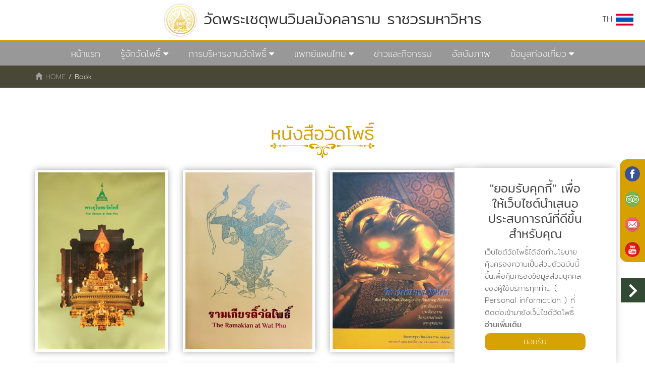

--- FILE ---
content_type: text/html; charset=UTF-8
request_url: https://watpho.com/th/book
body_size: 12047
content:

<!DOCTYPE html>
<html lang="en">

<head>

    <meta charset="utf-8">
    <meta http-equiv="X-UA-Compatible" content="IE=edge">
    <meta name="viewport" content="width=device-width, initial-scale=1">
    <meta name="description" content="">
    <meta name="author" content="">

    <title>วัดโพธิ์ Wat Pho </title>

    <!-- Bootstrap Core CSS -->
    <link rel="shortcut icon" href='assets/front/images/favicon.ico'>
    <link href="https://watpho.com/assets/front/font-awesome-4.7.0/css/font-awesome.css?v=1001" rel=stylesheet type=text/css>
        <link rel="stylesheet" href="https://use.fontawesome.com/releases/v5.2.0/css/all.css" integrity="sha384-hWVjflwFxL6sNzntih27bfxkr27PmbbK/iSvJ+a4+0owXq79v+lsFkW54bOGbiDQ"
        crossorigin="anonymous">
    <link href="https://watpho.com/assets/front/css/bootstrap.css?v=1001" rel="stylesheet">



    <!-- Animate -->
    <link href="https://watpho.com/assets/front/css/animate.css?v=1001" rel="stylesheet">

    <!-- Bootsnav -->
    <link href="https://watpho.com/assets/front/css/bootsnav.css?v=1001" rel="stylesheet">

    <!-- Custom style -->
    <link href="https://watpho.com/assets/front/css/style.css?v=1001" rel="stylesheet">

    <link href="https://watpho.com/assets/front/css/d-text.css?v=1001" rel="stylesheet">


    <link href="https://watpho.com/assets/front/css/absolute.css?v=1001" rel="stylesheet">
    <link href="https://watpho.com/assets/front/css/fullpage.css?v=1001" rel="stylesheet" type="text/css" />
    <link href="https://watpho.com/assets/front/css/main-container.css?v=1001" rel="stylesheet">

    <link href="https://watpho.com/assets/front/engine1/style.css" rel="stylesheet" type="text/css" />

    <link href="https://watpho.com/assets/front/css/iconeffects.css?v=1001" rel="stylesheet" media="all">
    <link href="https://watpho.com/assets/front/css/shop-homepage.css?v=1001" rel="stylesheet">
    <link href="https://watpho.com/assets/front/css/d-custom.css?v=1001" rel="stylesheet">


    <link rel="stylesheet" href="https://watpho.com/assets/front/css/owl.carousel.css">
    <link rel="stylesheet" href="https://watpho.com/assets/front/css/owl.theme.default.css">
    <link rel="stylesheet" href="https://watpho.com/assets/front/css/footer.css">
    <link href="https://watpho.com/assets/front/css/swiper.min.css" rel="stylesheet">

</head>

<body>

        
    <!-- Global site tag (gtag.js) - Google Analytics -->
<script async src="https://www.googletagmanager.com/gtag/js?id=UA-46659814-1"></script>
<script>
  window.dataLayer = window.dataLayer || [];
  function gtag(){dataLayer.push(arguments);}
  gtag('js', new Date());

  gtag('config', 'UA-46659814-1');
</script>
<div class="top-head hidden-sm hidden-xs">
 <div class="col-md-2"></div>
 <div class="col-md-8">
    <center>
     <h1><img src="https://watpho.com/assets/front/images/logo.png" class="logo" alt=""> วัดพระเชตุพนวิมลมังคลาราม ราชวรมหาวิหาร  </h1>
 </center>
</div>
<div class="col-md-2 text-right">


    <div class="dropdown text-right dropdown-rigth " >
                <a href="#" class="dropbtn" data-toggle="dropdown">
          TH
          <img  src="https://watpho.com/assets/front/images/thailand.png" style="width: 35px;"> 
          
      </a>
          <ul class="dropdown-content">
        <li class="text-right"><a href="https://watpho.com/th/book">TH <img src="https://watpho.com/assets/front/images/thailand.png" style="width: 35px;"></a></li>
        <li class="text-right"><a href="https://watpho.com/en/book">EN <img src="https://watpho.com/assets/front/images/united-kingdom.png" style="width: 35px;"></a></li>
        <li class="text-right"><a href="https://watpho.com/cn/book">CN <img src="https://watpho.com/assets/front/images/china.png" style="width: 35px;"></a></li>
    </ul>
</div>

</div>
<div class="clearfix"></div>
</div>
<!-- Start Navigation -->
<nav id="navbar" class="navbar navbar-default bootsnav">
    <div class="container"> 

        <div class="attr-nav hidden-lg hidden-md">
            <ul>
                <li>
                    <div class="dropdown" style="margin-top: 30px;">
                                                <a href="#" class="dropbtn" data-toggle="dropdown">
                            <button class="btn btn-warning dropbtn" type="button" data-toggle="dropdown" aria-haspopup="true" aria-expanded="false" >
                                TH
                                <img  src="https://watpho.com/assets/front/images/thailand.png" style="width: 35px;">
                                <span class="caret"></span>
                            </button>
                        </a>
                                                <ul class="dropdown-content" style="text-align: right;">
                            <li><a href="https://watpho.com/th/book">TH <img src="https://watpho.com/assets/front/images/thailand.png" style="width: 35px;"></a></li>
                            <li><a href="https://watpho.com/en/book">EN <img src="https://watpho.com/assets/front/images/united-kingdom.png" style="width: 35px;"></a></li>
                            <li><a href="https://watpho.com/cn/book">CN <img src="https://watpho.com/assets/front/images/china.png" style="width: 35px;"></a></li>
                        </ul>
                    </div>
                </li>
            </ul>
        </div> 
        <!-- Start Header Navigation -->
        <div class="navbar-header">
            <button type="button" class="navbar-toggle" data-toggle="collapse" data-target="#navbar-menu">
                <i class="fa fa-bars"></i>
            </button>
            <a class="navbar-brand hidden-lg hidden-md" href="https://watpho.com/th/home"><img src="https://watpho.com/assets/front/images/logo.png" class="logo" alt=""></a>
        </div>
        <!-- End Header Navigation -->

        <!-- Collect the nav links, forms, and other content for toggling -->
        <div class="collapse navbar-collapse" id="navbar-menu">
            <ul class="nav navbar-nav navbar-center hvr-btn01" data-in="fadeIn" data-out="fadeOut">
                <li><a href="https://watpho.com/th/home">หน้าแรก</a></li> 

                <li class="dropdown megamenu-fw hidden-sm hidden-xs">
                    <a href="#" class="dropdown-toggle" data-toggle="dropdown">รู้จักวัดโพธิ์</a>
                    <ul class="dropdown-menu megamenu-content" role="menu">
                        <li>

                            <div class="col-menu" style="display: inline-block;">
                                <div class="content">
                                    <ul class="menu-col">
                                        <li><a href="https://watpho.com/th/architecture">สถาปัตย์และสิ่งสำคัญ</a></li>

                                    </ul>
                                </div>
                            </div><!-- end col-3 -->
                            <div class="col-menu" style="display: inline-block;">
                                <div class="content">
                                    <ul class="menu-col">
                                        <li><a href="https://watpho.com/th/history">เกร็ดประวัติวัดโพธิ์</a></li>
                                    </ul>
                                </div>
                            </div><!-- end col-3 -->
                            <div class="col-menu" style="display: inline-block;">
                                <div class="content">
                                    <ul class="menu-col">
                                        <li><a href="https://watpho.com/th/buddha">ตำนานพระพุทธรูปสำคัญ</a></li>
                                    </ul>
                                </div>
                            </div>    
                            <div class="col-menu" style="display: inline-block;">
                                <div class="content">
                                    <ul class="menu-col">
                                        <li><a href="https://watpho.com/th/inscription">จารึกวัดโพธิ์</a></li>
                                    </ul>
                                </div>
                            </div><!-- end col-3 -->
                            <div class="col-menu" style="display: inline-block;">
                                <div class="content">
                                    <ul class="menu-col">
                                        <li><a href="https://watpho.com/th/video">วีดีทัศน์</a></li>
                                    </ul>
                                </div>
                            </div><!-- end col-3 -->
                            <div class="col-menu" style="display: inline-block;">
                                <div class="content">
                                    <ul class="menu-col">
                                        <li><a href="https://watpho.com/th/article">บทความ</a></li>
                                    </ul>
                                </div>
                            </div><!-- end col-3 -->

                        </li>
                    </ul>
                </li>


                <li class="dropdown hidden-lg hidden-md">
                    <a href="#"  data-toggle="dropdown">รู้จักวัดโพธิ์</a>
                    <ul class="dropdown-menu">
                     <li><a href="https://watpho.com/th/architecture">สถาปัตย์และสิ่งสำคัญ</a></li>
                     <li><a href="https://watpho.com/th/history">เกร็ดประวัติวัดโพธิ์</a></li>
                     <li><a href="https://watpho.com/th/buddha">ตำนานพระพุทธรูปสำคัญ</a></li>
                     <li><a href="https://watpho.com/th/inscription">จารึกวัดโพธิ์</a></li>
                     <li><a href="https://watpho.com/th/video">วีดีทัศน์</a></li>
                     <li><a href="https://watpho.com/th/article">บทความ</a></li>
                 </ul>
             </li>

             <li class="dropdown megamenu-fw hidden-sm hidden-xs">
                <a href="#" class="dropdown-toggle" data-toggle="dropdown">การบริหารงานวัดโพธิ์</a>
                <ul class="dropdown-menu megamenu-content" role="menu">
                    <li>
                        <div class="col-menu col-md-2">
                            <div class="content">
                                <ul class="menu-col">


                                </ul>
                            </div>
                        </div><!-- end col-3 -->
                        <div class="col-menu" style="display: inline-block;">
                            <div class="content">
                                <ul class="menu-col">
                                    <li><a href="https://watpho.com/th/former-abbot">อดีตเจ้าอาวาส</a></li>

                                </ul>
                            </div>
                        </div><!-- end col-3 -->
                        <div class="col-menu" style="display: inline-block;">
                            <div class="content">
                                <ul class="menu-col">
                                    <li><a href="https://watpho.com/th/current-abbot">เจ้าอาวาสองค์ปัจจุบัน</a></li>
                                </ul>
                            </div>
                        </div><!-- end col-3 -->
                        <div class="col-menu" style="display: inline-block;">
                            <div class="content">
                                <ul class="menu-col">
                                    <li><a href="https://watpho.com/th/congregation">คณะสังฆาธิการ</a></li>
                                </ul>
                            </div>
                        </div>    
                        <div class="col-menu" style="display: inline-block;">
                            <div class="content">
                                <ul class="menu-col">
                                    <li><a href="https://watpho.com/th/watpho-school">สถานศึกษาในวัดโพธิ์</a></li>
                                </ul>
                            </div>
                        </div><!-- end col-3 -->

                        <div class="col-menu" style="display: inline-block;">
                            <div class="content">
                                <ul class="menu-col">
                                    <li><a href="http://www.watpho.com/ts/" target="new">ฝ่ายทัศนศึกษา</a></li>
                                </ul>
                            </div>
                        </div><!-- end col-3 -->

                    </li>
                </ul>
            </li>
            <li class="dropdown hidden-lg hidden-md">
                <a href="#"  data-toggle="dropdown">การบริหารงานวัดโพธิ์</a>
                <ul class="dropdown-menu">
                 <li><a href="https://watpho.com/th/former-abbot">อดีตเจ้าอาวาส</a></li>
                 <li><a href="https://watpho.com/th/current-abbot">เจ้าอาวาสองค์ปัจจุบัน</a></li>
                 <li><a href="https://watpho.com/th/congregation">คณะสังฆาธิการ</a></li>
                 <li><a href="https://watpho.com/th/watpho-school">สถานศึกษาในวัดโพธิ์</a></li>
                 <li><a href="http://www.watpho.com/ts/">ฝ่ายทัศนศึกษา</a></li>
             </ul>
         </li>



         <li class="dropdown megamenu-fw hidden-sm hidden-xs">
            <a href="#" class="dropdown-toggle" data-toggle="dropdown">แพทย์แผนไทย</a>
            <ul class="dropdown-menu megamenu-content" role="menu">
                <li>
                    <div class="col-menu col-md-4">
                        <div class="content">
                            <ul class="menu-col">


                            </ul>
                        </div>
                    </div><!-- end col-3 -->
                    <div class="col-menu" style="display: inline-block;">
                        <div class="content">
                            <ul class="menu-col">
                                <li><a href="https://watpho.com/th/massage-school">โรงเรียนแพทย์แผนโบราณและการนวดแผนโบราณ</a></li>

                            </ul>
                        </div>
                    </div><!-- end col-3 -->
                    <div class="col-menu" style="display: inline-block;">
                        <div class="content">
                            <ul class="menu-col">
                                <li><a href="https://watpho.com/th/hermit">การบริหารท่าฤาษีดัดตน</a></li>
                            </ul>
                        </div>
                    </div><!-- end col-3 -->

                </li>
            </ul>
        </li>


        <li class="dropdown hidden-lg hidden-md">
            <a href="#"  data-toggle="dropdown">แพทย์แผนไทย</a>
            <ul class="dropdown-menu">
             <li><a href="https://watpho.com/th/massage-school">โรงเรียนแพทย์แผนโบราณและการนวดแผนโบราณ</a></li>
             <li><a href="https://watpho.com/th/hermit">การบริหารท่าฤาษีดัดตน</a></li>
         </ul>
     </li>
     <li><a href="https://watpho.com/th/news">ข่าวและกิจกรรม</a></li>
     <li><a href="https://watpho.com/th/album">อัลบัมภาพ</a></li>
     <!-- <li><a href="blog.php">บทความ</a></li> -->

     <li class="dropdown megamenu-fw hidden-sm hidden-xs">
        <a href="#" class="dropdown-toggle" data-toggle="dropdown">ข้อมูลท่องเที่ยว</a>
        <ul class="dropdown-menu megamenu-content" role="menu">
            <li>
                <div class="col-menu col-md-8">
                    <div class="content">
                        <ul class="menu-col">
                        </ul>
                    </div>
                </div><!-- end col-3 -->
                <div class="col-menu" style="display: inline-block;">
                    <div class="content">
                        <ul class="menu-col">
                            <li><a href="https://watpho.com/th/contact/plan">วางแผนการเยี่ยมชม</a></li>
                        </ul>
                    </div>
                </div><!-- end col-3 -->
                <div class="col-menu" style="display: inline-block;">
                    <div class="content">
                        <ul class="menu-col">
                            <li><a href="https://watpho.com/th/contact/trip">การเดินทางมาวัดโพธิ์</a></li>
                        </ul>
                    </div>
                </div><!-- end col-3 -->
                <div class="col-menu" style="display: inline-block;">
                    <div class="content">
                        <ul class="menu-col">
                            <li><a href="https://watpho.com/th/contact">ติดต่อ</a></li>
                        </ul>
                    </div>
                </div><!-- end col-3 -->

            </li>
        </ul>
    </li>
    <li class="dropdown hidden-lg hidden-md">
        <a href="#"  data-toggle="dropdown">ข้อมูลท่องเที่ยว</a>
        <ul class="dropdown-menu">
         <li><a href="https://watpho.com/th/contact/plan">วางแผนการเยี่ยมชม</a></li>
         <li><a href="https://watpho.com/th/contact/trip">การเดินทางมาวัดโพธิ์</a></li>
         <li><a href="https://watpho.com/th/contact">ติดต่อ</a></li>
     </ul>
 </li>
</ul>

<div class="hidden-lg hidden-md" style="background:0;padding:5px 0;margin-top:0">
    <table width="100%" border="0" style="margin-top:20px">
        <tbody width="100%" border="0" align="center" cellpadding="0" cellspacing="0" style="color:#fff;font-size:10px;line-height:1">
            <tr>
                <td width="5%" rowspan="2" align="right" valign="middle" style="padding:5px 5px 15px 5px">
                    <img src="https://watpho.com/assets/front/images/1.png?v=1001" width="33" height="33" alt="" title="">&nbsp;&nbsp;
                </td>
                <td width="2%" rowspan="2" align="right">&nbsp;</td>
                <td width="67%" align="left" valign="bottom">Today</td>
            </tr>
            <tr>
                <td style="padding-top:5px" align="left" valign="top">3819</td>
            </tr>
            <tr>
                <td style="padding:5px 5px 15px 5px" rowspan="2" align="right" valign="middle">
                    <img src="https://watpho.com/assets/front/images/2.png?v=1001" width="33" height="33" alt="" title="">&nbsp;&nbsp;
                </td>
                <td rowspan="2" align="right">&nbsp;</td>
                <td align="left" valign="bottom">This Month</td>
            </tr>
            <tr>
                <td style="padding-top:5px" align="left" valign="top">13037</td>
            </tr>
            <tr>
                <td style="padding:5px 5px 15px 5px" rowspan="2" align="right" valign="middle">
                    <img src="https://watpho.com/assets/front/images/3.png?v=1001" width="33" height="33" alt="" title="">&nbsp;&nbsp;
                </td>
                <td rowspan="2" align="right">&nbsp;</td>
                <td align="left" valign="bottom">Total</td>
            </tr>
            <tr>
                <td style="padding-top:5px" align="left" valign="top">613551</td>
            </tr>
        </tbody>
    </table>
</div>

</div><!-- /.navbar-collapse -->
</div>   
</nav>
<!-- End Navigation -->  

<div id="myDIV" style="display: block;">
    <a id="menu-s01" href="https://www.facebook.com/watphonews" target="_blank" class="btn btn-dark01 btn-lg toggle" data-placement="left" title="วัดโพธิ์ ท่าเตียน Wat Pho">
        <img src="https://watpho.com/assets/front/images/so01.png" style="width: 30px;">
    </a>
    <a id="menu-s02" href="https://th.tripadvisor.com/Attraction_Review-g293916-d311043-Reviews-Temple_of_the_Reclining_Buddha_Wat_Pho-Bangkok.html" target="_blank" class="btn btn-dark02 btn-lg toggle" data-placement="left" title="tripadvisor">
        <img src="https://watpho.com/assets/front/images/so02.png" style="width: 30px;">
    </a>
    <a id="menu-s03" href="https://watpho.com/th/contact" class="btn btn-dark03 btn-lg toggle" data-placement="left" title="ส่งอีเมล">    
        <img src="https://watpho.com/assets/front/images/so03.png" style="width: 30px;">
    </a>
        <a id="menu-s04" href="https://www.youtube.com/channel/UCXaqTYSsnrnfRiXKGYfEOFA/videos" target="_blank" class="btn btn-dark04 btn-lg toggle" data-placement="left" title="YouTube Channel">    
        <img src="https://watpho.com/assets/front/images/so04.png" style="width: 30px;">
    </a>
</div>




<a onclick="mysocialX()"><i onclick="socialX(this)" class="social-x fas fa-chevron-right"></i>
</a>


<style type="text/css">
    .fa-chevron-left:before {
        content: "\f053";
    }
</style>    <!--navigator-->


<div style="text-align:left; color:#fff;background-color: #494736; font-size: 14px;">
	<div class="container">
		<div style="padding: 10px 0px;border-radius: 0px;">

			<a href="https://watpho.com/th/home">
				<span style="color: #9e9e9e;">
					<span class="glyphicon glyphicon-home"></span>
					<span class="navigator-text">HOME</span>
				</span>
			</a>
									/
			<a href="https://watpho.com/th/book">
				<span class="navigator-text" style="color: #fff">Book</span>
			</a>
								</div>
	</div>
</div>
<!-- <img src="images/l01.png" class="img-responsive hidden-sm hidden-xs" alt="compacpaint" title="compacpaint">
<img src="images/l01-m.png" class="img-responsive hidden-lg hidden-md" alt="compacpaint" title="compacpaint"> -->

<!--/*navigator-->

    <!-- Navigation -->


    <section style="padding: 50px 0px;">
        <div class="container">
            <center>
                <h2 class="marginbot0 text-gold">หนังสือวัดโพธิ์</h2>
                <img class="img-responsive" src="https://watpho.com/assets/front/images/underline.png">
            </center>
            <div class="clearfix"></div>
            <br>
            <div class="row">

                                                <div class="col-md-3">
                    <div class="gallery-grid" style="margin-bottom: 30px;">
                        <a href="https://watpho.com/th/book/detail/810" title="พระอุโบสถวัดโพธิ์">
                            <div class="port-7 effect-3">
                                <div class="image-box">
                                    <img class="img-responsive" src="https://watpho.com/public/images/content/content_81007-02-2021 14_06_32.jpg" alt="" title="พระอุโบสถวัดโพธิ์">
                                </div>
                                <div class="gal-desc hidden-sm hidden-xs">
                                    <h4>พระอุโบสถวัดโพธิ์</h4>
                                    <div style="overflow: hidden;height: 200px;">
                                        <p>พระอุโบสถวัดโพธิ์<br />พิมพ์เป็นที่ระลึกในการเสด็จเลียบพระนคร โดยขบวนพยุหยาตราทางสถลมารค ณ วัดพระเชตุพนวิมลมังคลาราม เนื่องในวโรกาสพระราชพิธีบรมราชาภิเษก วันอาทิตย์ที่ ๕ พฤษภาคม พ.ศ.๒๕๖๒ และเนื่องในวโรกาสพระราชพิธีเฉลิมพระชนมพรรษาพระบาทสมเด็จพระวชิรเกล้าเจ้าอยู่หัว วันอาทิตย์ที่ ๒๘ กรกฎาคม พ.ศ.๒๕๖๒<br />การจัดพิมพ์หนังสือ <strong>"พระอุโบสถวัดโพธิ์ "</strong> เล่นนี้ ได้ปรับปรุงเพิ่มเติมดนื้อหาจากหนังสือเรื่อง <strong>โบสถ์วัดโพธิ์&nbsp;</strong>ซึ่งพิมพ์ครั้งแรกเมื่อ พ.ศ. ๒๕๔๒ โดย อ.จักรพันธ์ โปษยกฤต และคณะ ได้จัดทำเนื้อหาเกี่ยวกับเรื่องราวเฉพาะจิตรกรรมฝาผนังในระอุโบสถ การจัดพิมพ์ครั้งนี้ได้เพิ่มเติมการศึกษาวิเคราะห์การออกแบบสถาปัตยกรรมและปติมากรรมตามคติไตรภูมิ รวมถึงศิลปกรรมและจิตรกรรมที่แสดงประวัติพระสาวกเอตทัคคะ ๔๑ องค์มโหสถชาดก และเรื่องราวในวรรณคดีไทยเช่น รามเกียรติ์ นิทานพื้นบ้านอันเป็นคติธรรมมีเรื่องยายตาปลูกถั่วปลูกงา เป็นต้น มีภาพเขียนเครื่องบูชาแบบจีน มีภาพลายรดน้ำเรื่องทำเนีบยการปกครองคระสงฆ์ในยุดต้นกรุงรัตนโกสินทร์นอกจากนี้ยังมภาพเขียนสีบนแผ่นกระจกประดับที่เสาเล่าเรื่องราววรรณกรรมจีนเรื่องสามก๊ก และภาพฝรั่งสิบสามห้างในเมืองกวางเจา มณฑลกวางตุ้ง ซึ่งแสดงถึงฝรั่งต่างชาติมี่นำเรือสำเภาบรรทุกสินค้ามาขายในประเทศจีน เป็นต้น<br /><br />
<p>ข้อมูลเพิ่มเติม</p>
<table width="760">
<tbody>
<tr>
<td>
<p><strong>ISBN</strong></p>
</td>
<td>
<p>978-616-485-741-4</p>
</td>
</tr>
<tr>
<td>
<p><strong>ปีที่ออก</strong></p>
</td>
<td>
<p>2562</p>
</td>
</tr>
<tr>
<td>
<p><strong>ผู้จัดพิมพ์</strong></p>
</td>
<td>
<p>คณะสงฆ์วัดพระเชตุพนวิมลมังคลาราม<br />ร่วมกับ มูลนิธิ "ทุนพระพุทธยอดฟ้า" ในพระบรมราชูปถัมภ์<br />และมูลนิธิสิริวัฒนภักดี</p>
</td>
</tr>
<tr>
<td>
<p><strong>ผู้แปล</strong></p>
</td>
<td>
<p>-</p>
</td>
</tr>
<tr>
<td>
<p><strong>ชื่อสำนักพิมพ์</strong></p>
</td>
<td>
<p>บริษัท อมรินทร์พริ้นติ้งแอนด์พับลิชชิ่ง จำกัด</p>
</td>
</tr>
<tr>
<td>
<p><strong>กว้าง (นิ้ว)</strong></p>
</td>
<td>
<p>9.69</p>
</td>
</tr>
<tr>
<td>
<p><strong>สูง (นิ้ว)</strong></p>
</td>
<td>
<p>13</p>
</td>
</tr>
<tr>
<td>
<p><strong>หน้า</strong></p>
</td>
<td>
<p>587</p>
</td>
</tr>
<tr>
<td>
<p><strong>เนื้อในพิมพ์</strong></p>
</td>
<td>
<p>สีทั้งเล่ม</p>
</td>
</tr>
</tbody>
</table></p>
                                    </div>
                                </div>
                            </div>
                        </a>
                    </div>

                </div>
                                <div class="col-md-3">
                    <div class="gallery-grid" style="margin-bottom: 30px;">
                        <a href="https://watpho.com/th/book/detail/90" title="หนังสือรามเกีรยติ์ วัดโพธิ์">
                            <div class="port-7 effect-3">
                                <div class="image-box">
                                    <img class="img-responsive" src="https://watpho.com/public/images/content/content_9003-12-2018 18_12_25.jpg" alt="" title="หนังสือรามเกีรยติ์ วัดโพธิ์">
                                </div>
                                <div class="gal-desc hidden-sm hidden-xs">
                                    <h4>หนังสือรามเกีรยติ์ วัดโพธิ์</h4>
                                    <div style="overflow: hidden;height: 200px;">
                                        <p><p>พระอุโบสถ ตามคติความเชื่อของพุทธศาสนิกชน เขตวิสุงคามสีมา หรือพระอุโบสถ เป็นพุทธศาสนสถานที่สำคัญที่สุด โดยสร้างสมัยรัชกาลที่ ๑ ตามแบบศิลปะอยุธยาตอนปลาย และขยายใหญ่ขึ้นเท่าที่เห็นในสมัยรัชกาลที่ ๓ ซุ้มจรณัมประจำประตูหน้าต่างฉลัก (สลัก) ด้วย ไม้แก่น ยอดเป็นทรงมงกุฎลงรักปิดทอง ประดับกระจก บานประตูพระอุโบสถ ด้านนอกลายประดับมุก เป็นลายภาพเรื่อง รามเกียรติ์ ด้านในเขียนลายรดน้ำรูปพัดยศพระราชาคณะ พระครูสัญญาบัตร ฐานานุกรมเปรียญทั้งฝ่ายคามวาสีและอรัญวาสีในกรุงและหัวเมือง</p>
<p>&nbsp;</p>
<p>พระอุโบสถ ตามคติความเชื่อของพุทธศาสนิกชน เขตวิสุงคามสีมา หรือพระอุโบสถ เป็นพุทธศาสนสถานที่สำคัญที่สุด โดยสร้างสมัยรัชกาลที่ ๑ ตามแบบศิลปะอยุธยาตอนปลาย และขยายใหญ่ขึ้นเท่าที่เห็นในสมัยรัชกาลที่ ๓ ซุ้มจรณัมประจำประตูหน้าต่างฉลัก (สลัก) ด้วย ไม้แก่น ยอดเป็นทรงมงกุฎลงรักปิดทอง ประดับกระจก บานประตูพระอุโบสถ ด้านนอกลายประดับมุก เป็นลายภาพเรื่อง รามเกียรติ์ ด้านในเขียนลายรดน้ำรูปพัดยศพระราชาคณะ พระครูสัญญาบัตร ฐานานุกรมเปรียญทั้งฝ่ายคามวาสีและอรัญวาสีในกรุงและหัวเมือง</p>
<p>&nbsp;</p>
<p>พระอุโบสถ ตามคติความเชื่อของพุทธศาสนิกชน เขตวิสุงคามสีมา หรือพระอุโบสถ เป็นพุทธศาสนสถานที่สำคัญที่สุด โดยสร้างสมัยรัชกาลที่ ๑ ตามแบบศิลปะอยุธยาตอนปลาย และขยายใหญ่ขึ้นเท่าที่เห็นในสมัยรัชกาลที่ ๓ ซุ้มจรณัมประจำประตูหน้าต่างฉลัก (สลัก) ด้วย ไม้แก่น ยอดเป็นทรงมงกุฎลงรักปิดทอง ประดับกระจก บานประตูพระอุโบสถ ด้านนอกลายประดับมุก เป็นลายภาพเรื่อง รามเกียรติ์ ด้านในเขียนลายรดน้ำรูปพัดยศพระราชาคณะ พระครูสัญญาบัตร ฐานานุกรมเปรียญทั้งฝ่ายคามวาสีและอรัญวาสีในกรุงและหัวเมือง</p></p>
                                    </div>
                                </div>
                            </div>
                        </a>
                    </div>

                </div>
                                <div class="col-md-3">
                    <div class="gallery-grid" style="margin-bottom: 30px;">
                        <a href="https://watpho.com/th/book/detail/299" title="หนังสือวิหารพระนอนวัดโพธิ์">
                            <div class="port-7 effect-3">
                                <div class="image-box">
                                    <img class="img-responsive" src="https://watpho.com/public/images/content/content_29907-12-2018 20_53_16.jpg" alt="" title="หนังสือวิหารพระนอนวัดโพธิ์">
                                </div>
                                <div class="gal-desc hidden-sm hidden-xs">
                                    <h4>หนังสือวิหารพระนอนวัดโพธิ์</h4>
                                    <div style="overflow: hidden;height: 200px;">
                                        <p>หนังสือวิหารพระนอนวัดโพธิ์</p>
                                    </div>
                                </div>
                            </div>
                        </a>
                    </div>

                </div>
                                <div class="col-md-3">
                    <div class="gallery-grid" style="margin-bottom: 30px;">
                        <a href="https://watpho.com/th/book/detail/290" title="หนังสือเครื่องถ้วย วัดโพธิ์">
                            <div class="port-7 effect-3">
                                <div class="image-box">
                                    <img class="img-responsive" src="https://watpho.com/public/images/content/content_29006-12-2018 17_20_27.jpg" alt="" title="หนังสือเครื่องถ้วย วัดโพธิ์">
                                </div>
                                <div class="gal-desc hidden-sm hidden-xs">
                                    <h4>หนังสือเครื่องถ้วย วัดโพธิ์</h4>
                                    <div style="overflow: hidden;height: 200px;">
                                        <p>หนังสือเครื่องถ้วย วัดโพธิ์</p>
                                    </div>
                                </div>
                            </div>
                        </a>
                    </div>

                </div>
                                <div class="col-md-3">
                    <div class="gallery-grid" style="margin-bottom: 30px;">
                        <a href="https://watpho.com/th/book/detail/300" title="หนังสือสมุดภาพนิทรรศการ ๒๓๐ ปี วัดพระเชตุพน">
                            <div class="port-7 effect-3">
                                <div class="image-box">
                                    <img class="img-responsive" src="https://watpho.com/public/images/content/content_30007-12-2018 21_05_26.jpg" alt="" title="หนังสือสมุดภาพนิทรรศการ ๒๓๐ ปี วัดพระเชตุพน">
                                </div>
                                <div class="gal-desc hidden-sm hidden-xs">
                                    <h4>หนังสือสมุดภาพนิทรรศการ ๒๓๐ ปี วัดพระเชตุพน</h4>
                                    <div style="overflow: hidden;height: 200px;">
                                        <p>หนังสือสมุดภาพนิทรรศการ ๒๓๐ ปี วัดพระเชตุพน</p>
                                    </div>
                                </div>
                            </div>
                        </a>
                    </div>

                </div>
                                <div class="col-md-3">
                    <div class="gallery-grid" style="margin-bottom: 30px;">
                        <a href="https://watpho.com/th/book/detail/301" title="หนังสือโบสถ์วัดโพธิ์">
                            <div class="port-7 effect-3">
                                <div class="image-box">
                                    <img class="img-responsive" src="https://watpho.com/public/images/content/content_30107-12-2018 21_15_13.jpg" alt="" title="หนังสือโบสถ์วัดโพธิ์">
                                </div>
                                <div class="gal-desc hidden-sm hidden-xs">
                                    <h4>หนังสือโบสถ์วัดโพธิ์</h4>
                                    <div style="overflow: hidden;height: 200px;">
                                        <p>หนังสือโบสถ์วัดโพธิ์</p>
                                    </div>
                                </div>
                            </div>
                        </a>
                    </div>

                </div>
                                <div class="col-md-3">
                    <div class="gallery-grid" style="margin-bottom: 30px;">
                        <a href="https://watpho.com/th/book/detail/316" title="ตาลิปัตรวัดโพธิ์">
                            <div class="port-7 effect-3">
                                <div class="image-box">
                                    <img class="img-responsive" src="https://watpho.com/public/images/content/content_31608-12-2018 21_34_19.jpg" alt="" title="ตาลิปัตรวัดโพธิ์">
                                </div>
                                <div class="gal-desc hidden-sm hidden-xs">
                                    <h4>ตาลิปัตรวัดโพธิ์</h4>
                                    <div style="overflow: hidden;height: 200px;">
                                        <p><div style="text-align: justify;">&nbsp; ตาลิปัตรวัดโพธิ์ พิมพ์ขึ้นเนื่องในงานพระราชทานเพลิงศพพระธรรมปัญญาบดี เพื่อเป็นอนุสรณ์ ด้วยเหตุที่วัดพระเชตุพนวิมลมังคลาราม หรือวัดโพธิ์ เป็นพระอารามหลวงที่มีพระเถรานุเถระในพระอารามที่ได้รับพระราชทานสมณศักดิ์ตั้งแต่พระพิธีธรรม เปรียญธรรม พระครู พระราชาคณะ จนถึงสมเด็จพระสังฆราช จึงมีตาลปัตรพัดยศและเครื่องประกอบสมณศักดิ์เก็บรักษาไว้จำนวนหนึ่ง ตาลปัตรนับเป็นเครื่องประกอบสมณศักดิ์ของพระสงฆ์ไทยมาแต่โบราณ ในหนังสือเล่มนี้ ได้กล่าวถึงสมณศักดิ์และการปกครองคณะสงฆ์ไทยตั้งแต่สมัยสุโขทัยจนถึงกรุงรัตนโกสินทร์ รายละเอียดรูปลักษณะและส่วนประกอบพัดยศ ตลอดจนตาลปัตร พัดรองในพระราชพิธีต่างๆ ที่ทรงพระกรุณาโปรดเกล้าพระราชทานแก่พระเถระวัดพระเชตุพน พร้อมทั้งภาพประกอบที่หาดูได้ยาก<br /><br />
<p>ข้อมูลเพิ่มเติม</p>
<table width="760">
<tbody>
<tr>
<td>
<p><strong>ISBN</strong></p>
</td>
<td>
<p>978-616-382-620-6</p>
</td>
</tr>
<tr>
<td>
<p><strong>ปีที่ออก</strong></p>
</td>
<td>
<p>2558</p>
</td>
</tr>
<tr>
<td>
<p><strong>ผู้แต่ง</strong></p>
</td>
<td>
<p>พระราชเวที</p>
</td>
</tr>
<tr>
<td>
<p><strong>ผู้แปล</strong></p>
</td>
<td>
<p>-</p>
</td>
</tr>
<tr>
<td>
<p><strong>ชื่อสำนักพิมพ์</strong></p>
</td>
<td>
<p>วัดพระเชตุพนวิมลมังคลาราม</p>
</td>
</tr>
<tr>
<td>
<p><strong>กว้าง (นิ้ว)</strong></p>
</td>
<td>
<p>10</p>
</td>
</tr>
<tr>
<td>
<p><strong>สูง (นิ้ว)</strong></p>
</td>
<td>
<p>13</p>
</td>
</tr>
<tr>
<td>
<p><strong>หน้า</strong></p>
</td>
<td>
<p>416</p>
</td>
</tr>
<tr>
<td>
<p><strong>เนื้อในพิมพ์</strong></p>
</td>
<td>
<p>4 สีทั้งเล่ม</p>
</td>
</tr>
</tbody>
</table>
</div></p>
                                    </div>
                                </div>
                            </div>
                        </a>
                    </div>

                </div>
                                <div class="col-md-3">
                    <div class="gallery-grid" style="margin-bottom: 30px;">
                        <a href="https://watpho.com/th/book/detail/317" title="ตำหนักวาสุกรี วัดโพธิ์ : Tamnak Wasukri Residence Wat Pho">
                            <div class="port-7 effect-3">
                                <div class="image-box">
                                    <img class="img-responsive" src="https://watpho.com/public/images/content/content_31708-12-2018 21_38_04.jpg" alt="" title="ตำหนักวาสุกรี วัดโพธิ์ : Tamnak Wasukri Residence Wat Pho">
                                </div>
                                <div class="gal-desc hidden-sm hidden-xs">
                                    <h4>ตำหนักวาสุกรี วัดโพธิ์ : Tamnak Wasukri Residence Wat Pho</h4>
                                    <div style="overflow: hidden;height: 200px;">
                                        <p><div style="text-align: justify;">&nbsp;ตำหนักวาสุกรี อยู่ภายในคณะเหนือ น.16 วัดพระเชตุพน เป็นที่ประทับของสมเด็จพระมหาสมณเจ้า กรมพระปรมานุชิตชิโนรส รัตนกวีแห่งชาติ ซึ่งองค์การวิทยาศาสตร์และวัฒนธรรมแห่งสหประชาชาติ หรือ ยูเนสโก ได้ประกาศยกย่องให้เป็นบุคคลผู้มีผลงานดีเด่นด้านวัฒนธรรม เป็นกวีเอกของโลก เมื่อพุทธศักราช 2533 การจัดทำหนังสือเล่มนี้เพื่อเป็นข้อมูลให้ผู้สนใจในด้านสถาปัตยกรรม และประวัติศาสตร์ ได้ศึกษาเรียนรู้และช่วยกันอนุรักษ์โบราณสถานอันเป็นที่ประทับของรัตนกวีเอกของโลก และเป็นข้อมูลในการบูรณปฏิสังขรณ์และอนุรักษ์ต่อไปในอนาคต เพราะผู้ที่ไม่เข้าใจศิลปกรรมอันทรงคุณค่า จะรื้อทำลายหรือทำให้รูปแบบเปลี่ยนไปอย่างน่าเสียดาย และเพื่อเป็นที่ระลึกในโอกาสฉลองครบรอบ 100 ปี ชาตกาล พระธรรมปัญญาบดี (ถาวร ติสสานุกโร ป.ธ.4) อดีตอธิบดีสงฆ์วัดพระเชตุพน ในวันที่ 27 พฤษภาคม 2559<br /><br />
<p>ข้อมูลเพิ่มเติม</p>
<table width="760">
<tbody>
<tr>
<td>
<p><strong>ISBN</strong></p>
</td>
<td>
<p>978-616-181-349-9</p>
</td>
</tr>
<tr>
<td>
<p><strong>ปีที่ออก</strong></p>
</td>
<td>
<p>2559</p>
</td>
</tr>
<tr>
<td>
<p><strong>ผู้แต่ง</strong></p>
</td>
<td>
<p>พระราชเทวี</p>
</td>
</tr>
<tr>
<td>
<p><strong>ผู้แปล</strong></p>
</td>
<td>
<p>-</p>
</td>
</tr>
<tr>
<td>
<p><strong>ชื่อสำนักพิมพ์</strong></p>
</td>
<td>
<p>วัดพระเชตุพนวิมลมังคลาราม</p>
</td>
</tr>
<tr>
<td>
<p><strong>กว้าง (นิ้ว)</strong></p>
</td>
<td>
<p>10.0</p>
</td>
</tr>
<tr>
<td>
<p><strong>สูง (นิ้ว)</strong></p>
</td>
<td>
<p>13.25</p>
</td>
</tr>
<tr>
<td>
<p><strong>หน้า</strong></p>
</td>
<td>
<p>456</p>
</td>
</tr>
<tr>
<td>
<p><strong>เนื้อในพิมพ์</strong></p>
</td>
<td>
<p>4 สีทั้งเล่ม</p>
</td>
</tr>
</tbody>
</table>
</div></p>
                                    </div>
                                </div>
                            </div>
                        </a>
                    </div>

                </div>
                                <div class="col-md-3">
                    <div class="gallery-grid" style="margin-bottom: 30px;">
                        <a href="https://watpho.com/th/book/detail/312" title="ตุ๊กตาศิลาจีนวัดโพธิ์">
                            <div class="port-7 effect-3">
                                <div class="image-box">
                                    <img class="img-responsive" src="https://watpho.com/public/images/content/content_31208-12-2018 21_24_06.jpg" alt="" title="ตุ๊กตาศิลาจีนวัดโพธิ์">
                                </div>
                                <div class="gal-desc hidden-sm hidden-xs">
                                    <h4>ตุ๊กตาศิลาจีนวัดโพธิ์</h4>
                                    <div style="overflow: hidden;height: 200px;">
                                        <p><div style="text-align: justify;">&nbsp; นำเสนอประติมากรรมที่พระบาทสมเด็จพระนั่งเกล้าเจ้าอยู่หัว ทรงพระราชอุทิศถวายไว้ในคราวที่ทรงพระกรุณาโปรดเกล้าฯ ให้ปฏิสังขรณ์วัดพระเชตุพนครั้งใหญ่ และโปรดเกล้าฯ ให้ตั้งประดับไว้ทั่วทั้งพระอารามตามคติจีน โดยสมเด็จพระมหาสมณเจ้า กรมพระปรมานุชิตชิโนรส ได้ทรงพรรณนาถึงตำแหน่งที่ตั้งตุ๊กตาจีนไว้ในโคลงดั้นเรื่องปฏิสังขรณ์วัดพระเชตุพน เนื้อหาเป็นเรื่องเกี่ยวกับรัชกาลที่ 3 กับการสร้างวัดในศิลปะจีน กำเนิดตุ๊กตาศิลาจีน การนำตุ๊กตาศิลาจีนเข้ามาในประเทศไทย ประเภทของรูปจำหลักศิลา เช่น ขุนนาง นักบวช เทพ ฮก ลก ซิ่ว สัตว์ในตำนาน อาคารจำลอง สิ่งของเครื่องใช้ เป็นต้น<br /><br />
<p>ข้อมูลเพิ่มเติม</p>
<table width="760">
<tbody>
<tr>
<td>
<p><strong>ISBN</strong></p>
</td>
<td>
<p>974-92847-6-3</p>
</td>
</tr>
<tr>
<td>
<p><strong>ปีที่ออก</strong></p>
</td>
<td>
<p>2548</p>
</td>
</tr>
<tr>
<td>
<p><strong>ผู้แต่ง</strong></p>
</td>
<td>
<p>พระศรีสุทธิวงศ์ (สุรพล ชิตญาโณ ป.ธ.๙) และคณะ</p>
</td>
</tr>
<tr>
<td>
<p><strong>ผู้แปล</strong></p>
</td>
<td>
<p>-</p>
</td>
</tr>
<tr>
<td>
<p><strong>ชื่อสำนักพิมพ์</strong></p>
</td>
<td>
<p>คณะสงฆ์วัดพระเชตุพน</p>
</td>
</tr>
<tr>
<td>
<p><strong>กว้าง (นิ้ว)</strong></p>
</td>
<td>
<p>9.69</p>
</td>
</tr>
<tr>
<td>
<p><strong>สูง (นิ้ว)</strong></p>
</td>
<td>
<p>13</p>
</td>
</tr>
<tr>
<td>
<p><strong>หน้า</strong></p>
</td>
<td>
<p>398</p>
</td>
</tr>
<tr>
<td>
<p><strong>เนื้อในพิมพ์</strong></p>
</td>
<td>
<p>ขาวดำ ภาพประกอบ 4 สี</p>
</td>
</tr>
</tbody>
</table>
</div></p>
                                    </div>
                                </div>
                            </div>
                        </a>
                    </div>

                </div>
                                <div class="col-md-3">
                    <div class="gallery-grid" style="margin-bottom: 30px;">
                        <a href="https://watpho.com/th/book/detail/326" title="หนังสือสถาปัตย์วัดโพธิ์">
                            <div class="port-7 effect-3">
                                <div class="image-box">
                                    <img class="img-responsive" src="https://watpho.com/public/images/content/content_32608-12-2018 22_03_07.jpg" alt="" title="หนังสือสถาปัตย์วัดโพธิ์">
                                </div>
                                <div class="gal-desc hidden-sm hidden-xs">
                                    <h4>หนังสือสถาปัตย์วัดโพธิ์</h4>
                                    <div style="overflow: hidden;height: 200px;">
                                        <p>หนังสือสถาปัตย์วัดโพธิ์</p>
                                    </div>
                                </div>
                            </div>
                        </a>
                    </div>

                </div>
                                <div class="col-md-3">
                    <div class="gallery-grid" style="margin-bottom: 30px;">
                        <a href="https://watpho.com/th/book/detail/311" title="ประชุมจารึกวัดพระเชตุพน">
                            <div class="port-7 effect-3">
                                <div class="image-box">
                                    <img class="img-responsive" src="https://watpho.com/public/images/content/content_31108-12-2018 21_13_44.jpg" alt="" title="ประชุมจารึกวัดพระเชตุพน">
                                </div>
                                <div class="gal-desc hidden-sm hidden-xs">
                                    <h4>ประชุมจารึกวัดพระเชตุพน</h4>
                                    <div style="overflow: hidden;height: 200px;">
                                        <p><h3>รายละเอียด</h3>
<div style="text-align: justify;">&nbsp; วัดพระเชตุพนวิมลมังคลารามได้จัดพิมพ์หนังสือเรื่อง &ldquo;ประชุมจารึกวัดพระเชตุพน&rdquo; และเรื่อง &ldquo;จารึกวัดโพธิ์ : มรดกความทรงจำแห่งโลก&rdquo; เพื่อเป็นที่ระลึกในโอกาสที่องค์การยูเนสโกประกาศขึ้นทะเบียนจารึกวัดโพธิ์เป็นมรดกความทรงจำแห่งโลกในทะเบียนนานาชาติ หนังสือเล่มนี้แบ่งเป็นหมวดต่างๆ คือ การสร้างและปฏิสังขรณ์วัดพระเชตุพนตั้งแต่ครั้งรัชกาลที่ 1 หมวดประวัติวัด หมวดพระพุทธศาสนา อาทิ จารึกเรื่องพระสาวก พระพุทธบาท อรรถกถาชาดก มหาวงษ์ ฯลฯ หมวดวรรณคดี เรื่องรามเกียรติ์ นิทานสิบสองเหลี่ยม ตำราฉันท์วรรณพฤติ หมวดทำเนียบ เรื่องตราตำแหน่งสมณศักดิ์และหัวเมืองและผู้ครองเมือง หมวดประเพณี หมวดสุภาษิต และหมวดอนามัย โดยเฉพาะโคลงภาพฤาษีดัดตน</div>
<br />
<h3>ข้อมูลเพิ่มเติม</h3>
<table width="760">
<tbody>
<tr>
<td>
<p><strong>ISBN</strong></p>
</td>
<td>
<p>974-272-342-7</p>
</td>
</tr>
<tr>
<td>
<p><strong>ปีที่ออก</strong></p>
</td>
<td>
<p>2555</p>
</td>
</tr>
<tr>
<td>
<p><strong>ผู้แต่ง</strong></p>
</td>
<td>
<p>คณะสงฆ์วัดพระเชตุพน</p>
</td>
</tr>
<tr>
<td>
<p><strong>ผู้แปล</strong></p>
</td>
<td>
<p>-</p>
</td>
</tr>
<tr>
<td>
<p><strong>ชื่อสำนักพิมพ์</strong></p>
</td>
<td>
<p>คณะสงฆ์วัดพระเชตุพน</p>
</td>
</tr>
<tr>
<td>
<p><strong>กว้าง (นิ้ว)</strong></p>
</td>
<td>
<p>8.25</p>
</td>
</tr>
<tr>
<td>
<p><strong>สูง (นิ้ว)</strong></p>
</td>
<td>
<p>11.50</p>
</td>
</tr>
<tr>
<td>
<p><strong>หน้า</strong></p>
</td>
<td>
<p>806</p>
</td>
</tr>
<tr>
<td>
<p><strong>เนื้อในพิมพ์</strong></p>
</td>
<td>
<p>ขาวดำ ภาพประกอบ 4 สี</p>
</td>
</tr>
</tbody>
</table></p>
                                    </div>
                                </div>
                            </div>
                        </a>
                    </div>

                </div>
                                <div class="col-md-3">
                    <div class="gallery-grid" style="margin-bottom: 30px;">
                        <a href="https://watpho.com/th/book/detail/318" title="คู่มือนำเที่ยววัดโพธิ์">
                            <div class="port-7 effect-3">
                                <div class="image-box">
                                    <img class="img-responsive" src="https://watpho.com/public/images/content/content_31808-12-2018 21_40_50.jpg" alt="" title="คู่มือนำเที่ยววัดโพธิ์">
                                </div>
                                <div class="gal-desc hidden-sm hidden-xs">
                                    <h4>คู่มือนำเที่ยววัดโพธิ์</h4>
                                    <div style="overflow: hidden;height: 200px;">
                                        <p><p>ข้อมูลเพิ่มเติม</p>
<table width="760">
<tbody>
<tr>
<td>
<p><strong>ISBN</strong></p>
</td>
<td>
<p>978-616-406-562-8</p>
</td>
</tr>
<tr>
<td>
<p><strong>ปีที่ออก</strong></p>
</td>
<td>
<p>2559</p>
</td>
</tr>
<tr>
<td>
<p><strong>ผู้แต่ง</strong></p>
</td>
<td>
<p>การท่องเที่ยวแห่งประเทศไทย และกรมศิลปากร</p>
</td>
</tr>
<tr>
<td>
<p><strong>ผู้แปล</strong></p>
</td>
<td>
<p>-</p>
</td>
</tr>
<tr>
<td>
<p><strong>ชื่อสำนักพิมพ์</strong></p>
</td>
<td>
<p>วัดพระเชตุพนวิมลมังคลาราม ราชวรวิหาร</p>
</td>
</tr>
<tr>
<td>
<p><strong>กว้าง (นิ้ว)</strong></p>
</td>
<td>
<p>5.75</p>
</td>
</tr>
<tr>
<td>
<p><strong>สูง (นิ้ว)</strong></p>
</td>
<td>
<p>8.25</p>
</td>
</tr>
<tr>
<td>
<p><strong>หน้า</strong></p>
</td>
<td>
<p>96</p>
</td>
</tr>
<tr>
<td>
<p><strong>เนื้อในพิมพ์</strong></p>
</td>
<td>
<p>4 สีทั้งเล่ม</p>
</td>
</tr>
<tr>
<td>
<p><strong>E-Book</strong></p>
</td>
<td>
<p><a href="http://1.179.246.14/DvIFA/Data/Files/207/root/E-book/คู่มือนำเที่ยววัดโพธิ์/index.html" target="_blank">คลิ๊กที่นี่</a></p>
</td>
</tr>
</tbody>
</table></p>
                                    </div>
                                </div>
                            </div>
                        </a>
                    </div>

                </div>
                                <div class="col-md-3">
                    <div class="gallery-grid" style="margin-bottom: 30px;">
                        <a href="https://watpho.com/th/book/detail/313" title="หอสมุดสมเด็จ ว.ผ.ต. วัดพระเชตุพน">
                            <div class="port-7 effect-3">
                                <div class="image-box">
                                    <img class="img-responsive" src="https://watpho.com/public/images/content/content_31308-12-2018 21_26_06.jpg" alt="" title="หอสมุดสมเด็จ ว.ผ.ต. วัดพระเชตุพน">
                                </div>
                                <div class="gal-desc hidden-sm hidden-xs">
                                    <h4>หอสมุดสมเด็จ ว.ผ.ต. วัดพระเชตุพน</h4>
                                    <div style="overflow: hidden;height: 200px;">
                                        <p><div style="text-align: justify;">&nbsp; &nbsp;นำเสนอเรื่องราวเกี่ยวกับประวัติความเป็นมา การก่อสร้าง และรายละเอียดเกี่ยวกับอาคารหอสมุดสมเด็จ ว.ผ.ต. ณ วัดพระเชตุพนวิมลมังคลารามราชวรมหาวิหาร ที่สร้างขึ้นใหม่แทนอาคารหลังเดิมซึ่งชำรุดทรุดโทรม เพื่อเป็นอนุสรณ์แด่เจ้าประคุณสมเด็จพระวันวัต (เผื่อน ติสฺสทตฺโต ป.9) อดีตเจ้าอาวาสวัดพระเชตุพน องค์ที่ 10 เจ้าสำนักเรียนวัดพระเชตุพนและสังฆมนตรีว่าการองค์การปกครององค์แรก หอสมุดสมเด็จ ว.ผ.ต. เป็นอาคารหอสมุดพิพิธภัณฑ์และห้องประชุมที่รวบรวมหนังสือ ตู้ โต๊ะ โบราณวัตถุ และศิลปวัตถุ เช่น เครื่องมุกและการประดับมุก เครื่องถ้วยเบญจรงค์ เครื่องแก้ว เครื่องลายคราม มาจัดแสดงไว้ในอาคารหลังนี้</div>
<p>ข้อมูลเพิ่มเติม</p>
<table width="760">
<tbody>
<tr>
<td>
<p><strong>ISBN</strong></p>
</td>
<td>
<p>974-272-454-7</p>
</td>
</tr>
<tr>
<td>
<p><strong>ปีที่ออก</strong></p>
</td>
<td>
<p>2545</p>
</td>
</tr>
<tr>
<td>
<p><strong>ผู้แต่ง</strong></p>
</td>
<td>
<p>คณะสงฆ์วัดพระเชตุพน</p>
</td>
</tr>
<tr>
<td>
<p><strong>ผู้แปล</strong></p>
</td>
<td>
<p>-</p>
</td>
</tr>
<tr>
<td>
<p><strong>ชื่อสำนักพิมพ์</strong></p>
</td>
<td>
<p>คณะสงฆ์วัดพระเชตุพน</p>
</td>
</tr>
<tr>
<td>
<p><strong>กว้าง (นิ้ว)</strong></p>
</td>
<td>
<p>8.25</p>
</td>
</tr>
<tr>
<td>
<p><strong>สูง (นิ้ว)</strong></p>
</td>
<td>
<p>11.50</p>
</td>
</tr>
<tr>
<td>
<p><strong>หน้า</strong></p>
</td>
<td>
<p>372</p>
</td>
</tr>
<tr>
<td>
<p><strong>เนื้อในพิมพ์</strong></p>
</td>
<td>
<p>ขาวดำ ภาพประกอบ 4 สี</p>
</td>
</tr>
</tbody>
</table></p>
                                    </div>
                                </div>
                            </div>
                        </a>
                    </div>

                </div>
                                <div class="col-md-3">
                    <div class="gallery-grid" style="margin-bottom: 30px;">
                        <a href="https://watpho.com/th/book/detail/314" title="พระราชพงศาวดาร ฉบับสมเด็จพระพนรัตน์ วัดพระเชตุพน">
                            <div class="port-7 effect-3">
                                <div class="image-box">
                                    <img class="img-responsive" src="https://watpho.com/public/images/content/content_31408-12-2018 21_28_40.jpg" alt="" title="พระราชพงศาวดาร ฉบับสมเด็จพระพนรัตน์ วัดพระเชตุพน">
                                </div>
                                <div class="gal-desc hidden-sm hidden-xs">
                                    <h4>พระราชพงศาวดาร ฉบับสมเด็จพระพนรัตน์ วัดพระเชตุพน</h4>
                                    <div style="overflow: hidden;height: 200px;">
                                        <p><div style="text-align: justify;">&nbsp; ต้นฉบับเดิมเป็นหนังสือพิมพ์รายวันที่เจ้านาย 11 พระองค์ ทรงช่วยกันแต่งขึ้น โดยพิมพ์ครั้งแรก เมื่อพุทธศักราชข 2418 และต่อมาในพุทธศักราช 2466 สมเด็จพระเจ้าบรมวงศ์เธอ เจ้าฟ้าภาณุรังษีสว่างวงศ์ กรมพระยาภาณุพันวงศ์วรเดช โปรดให้จัดรวบรวมพิมพ์เป็นเล่มสมุดขึ้น สำหรับประทานแก่ผู้มาร่วมงานฉลองพระชันษาของพระองค์ หนังสือนี้ได้รวบรวมเรื่องราวอันเป็นสาระประโยชน์ที่มีคุณค่าทางประวัติศาสตร์ไว้หลายด้าน ควรค่าแก่การเก็บรักษาและศึกษาเป็นอย่างยิ่ง ในครั้งนี้กองทัพเรือได้จัดพิมพ์เผยแพร่อีกครั้งในวโรกาสที่พระบาทสมเด็จพระเจ้าอยู่หัว ทรงพระกรุณาโปรดเกล้าโปรดกระหม่อมให้จัดงานพระราชพิธีถวายพระเพลิงพระบรมศพสมเด็จพระศรีนครินทราบรมราชชนนี เมื่อวันที่ 10 มีนาคม พุทธศักราช 2529<br /><br />
<p>ข้อมูลเพิ่มเติม</p>
<table width="760">
<tbody>
<tr>
<td>
<p><strong>ISBN</strong></p>
</td>
<td>
<p>5006755</p>
</td>
</tr>
<tr>
<td>
<p><strong>ปีที่ออก</strong></p>
</td>
<td>
<p>2558</p>
</td>
</tr>
<tr>
<td>
<p><strong>ผู้แต่ง</strong></p>
</td>
<td>
<p>พระธรรมปัญญาดี (ถาวร ติสฺสานุกโร)</p>
</td>
</tr>
<tr>
<td>
<p><strong>ผู้แปล</strong></p>
</td>
<td>
<p>-</p>
</td>
</tr>
<tr>
<td>
<p><strong>ชื่อสำนักพิมพ์</strong></p>
</td>
<td>
<p>มูลนิธิ "ทุนพระพุทธยอดฟ้า" ในพระบรมราชูปถัมภ์</p>
</td>
</tr>
<tr>
<td>
<p><strong>กว้าง (นิ้ว)</strong></p>
</td>
<td>
<p>8.1</p>
</td>
</tr>
<tr>
<td>
<p><strong>สูง (นิ้ว)</strong></p>
</td>
<td>
<p>11.5</p>
</td>
</tr>
<tr>
<td>
<p><strong>หน้า</strong></p>
</td>
<td>
<p>558</p>
</td>
</tr>
<tr>
<td>
<p><strong>เนื้อในพิมพ์</strong></p>
</td>
<td>
<p>ขาวดำ</p>
</td>
</tr>
</tbody>
</table>
</div></p>
                                    </div>
                                </div>
                            </div>
                        </a>
                    </div>

                </div>
                                <div class="col-md-3">
                    <div class="gallery-grid" style="margin-bottom: 30px;">
                        <a href="https://watpho.com/th/book/detail/315" title="๙ พระพุทธปฏิมาวัดโพธิ์">
                            <div class="port-7 effect-3">
                                <div class="image-box">
                                    <img class="img-responsive" src="https://watpho.com/public/images/content/content_31508-12-2018 21_31_53.jpg" alt="" title="๙ พระพุทธปฏิมาวัดโพธิ์">
                                </div>
                                <div class="gal-desc hidden-sm hidden-xs">
                                    <h4>๙ พระพุทธปฏิมาวัดโพธิ์</h4>
                                    <div style="overflow: hidden;height: 200px;">
                                        <p><div style="text-align: justify;">&nbsp; จัดพิมพ์เป็นที่ระลึกเนื่องในโอกาสบำเพ็ญพระราชกุศลอายุวัฒนมงคล 96 ปีพระธรรมปัญญาบดี (ถาวร ติสฺสานุกโร ป.ธ.4) เรื่องราวเกี่ยวกับประวัติพระธรรมปัญญาบดี เจ้าอาวาสวัดพระเชตุพน วัดพระเชตุพนวิมลมังคลารามในหลักฐานประวัติศาสตร์ พระพุทธปฏิมาวัดโพธิ์ ครั้งรัชกาลที่ 1-3 และนมัสการ 9 พระปฏิมาวัดพระเชตุพน ได้แก่ พระพุทธปฏิมากร พระพุทธโลกนาถ พระพุทธมารวิชัย พระพุทธชินราช พระพุทธชินศรี พระพุทธปาลิไลย พระพุทธศาสดา พระพุทธไสยาส และพระศรีสรรเพชญ<br /><br />
<p>ข้อมูลเพิ่มเติม</p>
<table width="760">
<tbody>
<tr>
<td>
<p><strong>ISBN</strong></p>
</td>
<td>
<p>978-974-365-296-7</p>
</td>
</tr>
<tr>
<td>
<p><strong>ปีที่ออก</strong></p>
</td>
<td>
<p>2555</p>
</td>
</tr>
<tr>
<td>
<p><strong>ผู้แต่ง</strong></p>
</td>
<td>
<p>ดร.ศานติ ภักดีคำ และคณะ</p>
</td>
</tr>
<tr>
<td>
<p><strong>ผู้แปล</strong></p>
</td>
<td>
<p>-</p>
</td>
</tr>
<tr>
<td>
<p><strong>ชื่อสำนักพิมพ์</strong></p>
</td>
<td>
<p>คณะสงฆ์วัดพระเชตุพน</p>
</td>
</tr>
<tr>
<td>
<p><strong>กว้าง (นิ้ว)</strong></p>
</td>
<td>
<p>6.75</p>
</td>
</tr>
<tr>
<td>
<p><strong>สูง (นิ้ว)</strong></p>
</td>
<td>
<p>9.45</p>
</td>
</tr>
<tr>
<td>
<p><strong>หน้า</strong></p>
</td>
<td>
<p>182</p>
</td>
</tr>
<tr>
<td>
<p><strong>เนื้อในพิมพ์</strong></p>
</td>
<td>
<p>ขาวดำ ภาพประกอบ 4 สี</p>
</td>
</tr>
</tbody>
</table>
</div></p>
                                    </div>
                                </div>
                            </div>
                        </a>
                    </div>

                </div>
                                <div class="col-md-3">
                    <div class="gallery-grid" style="margin-bottom: 30px;">
                        <a href="https://watpho.com/th/book/detail/319" title="โคลงดั้นปฏิสังขรณ์วัดพระเชตุพน">
                            <div class="port-7 effect-3">
                                <div class="image-box">
                                    <img class="img-responsive" src="https://watpho.com/public/images/content/content_31908-12-2018 21_42_41.jpg" alt="" title="โคลงดั้นปฏิสังขรณ์วัดพระเชตุพน">
                                </div>
                                <div class="gal-desc hidden-sm hidden-xs">
                                    <h4>โคลงดั้นปฏิสังขรณ์วัดพระเชตุพน</h4>
                                    <div style="overflow: hidden;height: 200px;">
                                        <p><div style="text-align: justify;">&ldquo;โคลงดั้นปฏิสังขรณ์วัดพระเชตุพน&rdquo; หรือชื่อเรื่องเดิมตามต้นฉบับตัวเขียนว่า &ldquo;โคลงดั้นสรรเสริญพระเกียรติปฏิสังขรณะวัดพระเชตุพน พระนิพนธ์ในสมเด็จพระมหาสมณเจ้า กรมพระปรมานุชิตชิโนรส เพื่อสรรเสริญพระเกียรติคุณพระบาทสมเด็จพระนั่งเกล้าเจ้าอยู่หัว พระมหาเจษฎาราชเจ้า รัชกาลที่ 3 ผู้ทรงปฏิสังขรณ์วัดพระเชตุพน การจัดพิมพ์นี้ได้ตรวจสอบชำระใหม่อักขรวิธีการสะกดการันต์ตามต้นฉบับตัวเขียน ถือได้ว่าเป็นงานที่สำคัญในวงการวรรณคดีไทย<br /><br />
<p>ข้อมูลเพิ่มเติม</p>
<table width="760">
<tbody>
<tr>
<td>
<p><strong>ISBN</strong></p>
</td>
<td>
<p>974-85737-5-3</p>
</td>
</tr>
<tr>
<td>
<p><strong>ปีที่ออก</strong></p>
</td>
<td>
<p>2533</p>
</td>
</tr>
<tr>
<td>
<p><strong>ผู้แต่ง</strong></p>
</td>
<td>
<p>สมเด็จพระมหาสมณเจ้า กรมพระปรมานุชิตชิโนรส</p>
</td>
</tr>
<tr>
<td>
<p><strong>ผู้แปล</strong></p>
</td>
<td>
<p>-</p>
</td>
</tr>
<tr>
<td>
<p><strong>ชื่อสำนักพิมพ์</strong></p>
</td>
<td>
<p>วัดพระเชตุพนวิมลมังคลาราม</p>
</td>
</tr>
<tr>
<td>
<p><strong>กว้าง (นิ้ว)</strong></p>
</td>
<td>
<p>5.75</p>
</td>
</tr>
<tr>
<td>
<p><strong>สูง (นิ้ว)</strong></p>
</td>
<td>
<p>8.35</p>
</td>
</tr>
<tr>
<td>
<p><strong>หน้า</strong></p>
</td>
<td>
<p>118</p>
</td>
</tr>
<tr>
<td>
<p><strong>เนื้อในพิมพ์</strong></p>
</td>
<td>
<p>ขาวดำ</p>
</td>
</tr>
</tbody>
</table>
</div></p>
                                    </div>
                                </div>
                            </div>
                        </a>
                    </div>

                </div>
                                            </div>

            <hr>

            <center>
                <ul class="pagination">
        
                    <li class="disabled"><span>&laquo;</span></li>
        
        
                    
            
            
                                                                        <li class="active"><span>1</span></li>
                                                                                <li><a href="https://watpho.com/th/book?page=2">2</a></li>
                                                                                <li><a href="https://watpho.com/th/book?page=3">3</a></li>
                                                                                <li><a href="https://watpho.com/th/book?page=4">4</a></li>
                                                        
        
                    <li><a href="https://watpho.com/th/book?page=2" rel="next">&raquo;</a></li>
            </ul>

            </center>

        </div>
    </section>
    <!-- /Page Content -->
    <div id="bg-footer">
	<div class="container">
		<div class="row">
			<div class="col-lg-5 col-md-5 hidden-sm hidden-xs">
				<div id="footer-box">
					<table width="100%" border="0" align="center" cellpadding="0" cellspacing="0" style="color:#aaaaaa;font-size:12px;line-height:1">
						<tbody>
							<tr>
								<td width="34" height="42" rowspan="2" align="center" valign="middle" scope="col"><img title="Today" src="https://watpho.com/assets/front/images/1.png?v=1001" width="34" height="34"></td>
								<td width="75" height="21" align="center" valign="bottom" scope="col">Today
								</td>
								<td width="34" rowspan="2" align="center" valign="middle" scope="col"><img title="This Month" src="https://watpho.com/assets/front/images/2.png?v=1001" width="34" height="34"></td>
								<td width="75" align="center" valign="bottom" scope="col">This Month</td>
								<td width="34" rowspan="2" align="center" valign="middle" scope="col"><img title="Total" src="https://watpho.com/assets/front/images/3.png?v=1001" width="34" height="34"></td>
								<td width="75" align="center" valign="bottom" scope="col">Total</td>
							</tr>
							<tr>
								<td width="75" align="center" valign="top" scope="col">3819</td>
								<td width="75" align="center" valign="top" scope="col">13037</td>
								<td align="center" valign="top" scope="col">613551</td>
							</tr>
						</tbody>
					</table>
				</div>
			</div>
			<div class="col-lg-7 col-md-7 col-sm-12 col-xs-12">
				<div id="footer-box2">
					<span class="footer" style="color:#aaaaaa;font-size: 12px;">Copyright : 2018 watpho.com</span><br>
					<p style="font-size:10px;color:#aaaaaa;line-height:15px">
						<a title="บริษัทรับทำเว็บไซต์" href="http://www.cw.in.th/" target="_new" style="color:#aaaaaa">บริษัทรับทำเว็บไซต์</a> Design By cw.in.th
					</p>
				</div>
				<div class="clearfix"></div>
			</div>
		</div>
	</div>
</div>
<div id="cookiePopup">
  <h4>"ยอมรับคุกกี้" เพื่อให้เว็บไซต์นำเสนอประสบการณ์ที่ดีขึ้นสำหรับคุณ</h4>
  <p> เว็บไซต์วัดโพธิ์ได้จัดทำนโยบายคุ้มครองความเป็นส่วนตัวฉบับนี้ขึ้นเพื่อคุ้มครองข้อมูลส่วนบุคคลของผู้ใช้บริการทุกท่าน ( Personal information ) ที่ติดต่อเข้ามายังเว็บไซด์วัดโพธิ์ <a href="http://watpho.com/th/privacy-policy/"><b>อ่านเพิ่มเติม</b></a></p>
 <button id="acceptCookie">ยอมรับ</button> 
</div>
<script type="text/javascript">
// set cookie according to you
var cookieName= "Watpho";
var cookieValue="privacypolicy";
var cookieExpireDays= 365;

// when users click accept button
let acceptCookie= document.getElementById("acceptCookie");
acceptCookie.onclick= function(){
    createCookie(cookieName, cookieValue, cookieExpireDays);
}

// function to set cookie in web browser
 let createCookie= function(cookieName, cookieValue, cookieExpireDays){
  let currentDate = new Date();
  currentDate.setTime(currentDate.getTime() + (cookieExpireDays*24*60*60*1000));
  let expires = "expires=" + currentDate.toGMTString();
  document.cookie = cookieName + "=" + cookieValue + ";" + expires + ";path=/";
  if(document.cookie){
    document.getElementById("cookiePopup").style.display = "none";
  }else{
    alert("Unable to set cookie. Please allow all cookies site from cookie setting of your browser");
  }

 }

// get cookie from the web browser
let getCookie= function(cookieName){
  let name = cookieName + "=";
  let decodedCookie = decodeURIComponent(document.cookie);
  let ca = decodedCookie.split(';');
  for(let i = 0; i < ca.length; i++) {
    let c = ca[i];
    while (c.charAt(0) == ' ') {
      c = c.substring(1);
    }
    if (c.indexOf(name) == 0) {
      return c.substring(name.length, c.length);
    }
  }
  return "";
}
// check cookie is set or not
let checkCookie= function(){
    let check=getCookie(cookieName);
    if(check==""){
        document.getElementById("cookiePopup").style.display = "block";
    }else{
        
        document.getElementById("cookiePopup").style.display = "none";
    }
}
checkCookie();
</script>    <!-- jQuery -->
    <script type="text/javascript" src="https://watpho.com/assets/front/engine1/jquery.js"></script>

    <!-- Bootstrap Core JavaScript -->
    <script src="https://watpho.com/assets/front/js/bootstrap.min.js"></script>

    <!-- Bootsnavs -->
    <script src="https://watpho.com/assets/front/js/bootsnav.js"></script>

    <script type="text/javascript" src="https://watpho.com/assets/front/js/easings.js"></script>
    <script src="https://watpho.com/assets/front/js/scrolloverflow.js"></script>
    <script src="https://watpho.com/assets/front/js/fullpage.js"></script>



    <script>
        window.onscroll = function () {
            myFunction()
        };

        var navbar = document.getElementById("navbar");
        var sticky = navbar.offsetTop;

        function myFunction() {
            if (window.pageYOffset >= sticky) {
                navbar.classList.add("sticky")
            } else {
                navbar.classList.remove("sticky");
            }
        }
    </script>


    <script src="https://watpho.com/assets/front/js/parallax.js"></script>


</body>

</html>

--- FILE ---
content_type: text/css
request_url: https://watpho.com/assets/front/css/d-custom.css?v=1001
body_size: 3245
content:
@font-face{font-family:'BebasNeueRegular';src:url('../fonts/BebasNeue-webfont.eot');src:url('../fonts/BebasNeue-webfont.eot?#iefix') format('embedded-opentype'), url('../fonts/BebasNeue-webfont.woff') format('woff'), url('../fonts/BebasNeue-webfont.ttf') format('truetype'), url('../fonts/BebasNeue-webfont.svg#BebasNeueRegular') format('svg');font-weight:normal;font-style:normal;}
::-webkit-scrollbar{width:6px;position:relative;z-index:-1;}
::-webkit-scrollbar-track{background:linear-gradient(to right, transparent 0, transparent 33%, #212515 33%, #212515 66%, transparent 66%, transparent 100%);}
::-webkit-scrollbar-thumb{background:#374714;border-radius:20px;}
::-webkit-scrollbar-thumb:hover{background:#212515;}
body #load{font-family:'BebasNeueRegular', sans-serif;width:100%;height:100%;position:fixed;overflow:hidden;z-index:1001;background-color:#ffc107;}
#fp-nav ul li a span,
.fp-slidesNav ul li a span{background:#d6a205;width:8px;height:8px;margin:-4px 0 0 -4px;}
#fp-nav ul li a.active span,
.fp-slidesNav ul li a.active span,
#fp-nav ul li:hover a.active span,
.fp-slidesNav ul li:hover a.active span{width:16px;height:16px;margin:-8px 0 0 -8px;background:transparent;box-sizing:border-box;border:1px solid #d6a205;}
#fp-nav ul li .fp-tooltip{position:absolute;top:-2px;background:rgba(0, 0, 0, 0.7);padding:5px 10px;border-radius:5px;color:#fff;font-size:14px;font-family:arial, helvetica, sans-serif;white-space:nowrap;max-width:300px;overflow:hidden;display:block;opacity:0;width:0;cursor:pointer;}
.container55{position:relative;width:100%;}
.image55{display:block;width:100%;height:auto;}
.overlay55{position:absolute;bottom:0;left:0;right:0;background-color:rgba(255, 255, 255, 0.7);overflow:hidden;width:100%;height:100%;-webkit-transform:scale(0);-ms-transform:scale(0);transform:scale(0);-webkit-transition:.3s ease;transition:.3s ease;}
.container55:hover .overlay55{-webkit-transform:scale(0.8);-ms-transform:scale(0.8);transform:scale(0.8);}
.text55{color:#d5a000;font-size:100px;position:absolute;top:50%;left:50%;-webkit-transform:translate(-50%, -50%);-ms-transform:translate(-50%, -50%);transform:translate(-50%, -50%);text-align:center;}
.list_container{direction:rtl;overflow:auto;height:453px;background:linear-gradient(to right, #dddddd 90%, #ffffff 90%);background-repeat:repeat-y;}
.item_direction{direction:ltr;}
.nav-pills > li.active a:after{content:'';position:absolute;left:90%;top:0%;margin-top:0px;border-bottom:34px solid transparent;border-top:34px solid transparent;border-left:30px solid #d5a000;}
.s-padding{padding:22px 15px!important;}
.text-vertical-center{display:table-cell;text-align:center;vertical-align:middle;}
.text-vertical-center h1{font-size:4.5em;font-weight:700;margin:0;padding:0;}
.btn-dark01{color:#fff;border:none;border-radius:0;background-color:#d5a000;border-top-left-radius:15px;}
.btn-dark01:hover,
.btn-dark01:focus,
.btn-dark01:active{color:#fff;background-color:rgba(0, 0, 0, .7);}
.btn-dark02{color:#fff;border:none;border-radius:0;background-color:#d5a000;}
.btn-dark02:hover,
.btn-dark02:focus,
.btn-dark02:active{color:#fff;background-color:rgba(0, 0, 0, .7);}
.btn-dark03{color:#fff;border:none;border-radius:0;background-color:#d5a000;}
.btn-dark03:hover,
.btn-dark03:focus,
.btn-dark03:active{color:#fff;background-color:rgba(0, 0, 0, .7);}
.btn-dark04{color:#fff;border:none;border-radius:0;background-color:#d5a000;border-bottom-left-radius:15px;}
.btn-dark04:hover,
.btn-dark04:focus,
.btn-dark04:active{color:#fff;background-color:rgba(0, 0, 0, .7);}
.btn-light{color:#333;border:none;border-radius:0;background-color:rgb(255, 255, 255);}
.btn-light:hover,
.btn-light:focus,
.btn-light:active{color:#333;background-color:rgba(255, 255, 255, .8);}
#menu-s01{position:fixed;z-index:2;bottom:350px;right:0;}
#menu-s02{position:fixed;z-index:2;bottom:300px;right:0;}
#menu-s03{position:fixed;z-index:2;bottom:250px;right:0;}
#menu-s04{position:fixed;z-index:2;bottom:200px;right:0;}
.toggle{font-size:1.5em;margin:0px 0px 0 0;padding:10px 10px;}
.top-head{background-color:#fff;padding:5px 0px;}
.top-head h1{font-size:30px;color:#333333;margin:0px;}
p.dotted{border-style:dotted;}
p.dashed{border-style:dashed;}
p.solid{border-style:solid;}
p.double{border-style:double;}
p.groove{border-style:groove;}
p.ridge{border-style:ridge;}
p.inset{border-style:inset;}
p.outset{border-style:outset;}
p.none{border-style:none;}
p.hidden{border-style:hidden;}
p.mix{border-style:dotted dashed solid double;}
.grid{position:relative;clear:both;margin:0 auto;padding:1em 0 4em;max-width:1000px;list-style:none;text-align:center;}
.grid figure{position:relative;float:left;overflow:hidden;width:100%;height:auto;background:#000000;text-align:center;cursor:pointer;}
.grid figure img{position:relative;display:block;min-height:100%;max-width:100%;opacity:0.8;}
.grid figure figcaption{padding:2em;color:#fff;text-transform:uppercase;font-size:1.25em;-webkit-backface-visibility:hidden;backface-visibility:hidden;}
.grid figure figcaption::before,
.grid figure figcaption::after{pointer-events:none;}
.grid figure figcaption,
.grid figure figcaption > a{position:absolute;top:0;left:0;width:100%;height:100%;}
.grid figure figcaption > a{z-index:1000;text-indent:200%;white-space:nowrap;font-size:0;opacity:0;}
.grid figure h2{word-spacing:-0.15em;font-size:18px;color:#fff;font-weight:300;}
.grid figure h2 span{font-weight:800;}
.grid figure h2,
.grid figure p{margin:0;}
.grid figure p{letter-spacing:1px;}
figure.effect-ming{background:#030c17;}
figure.effect-ming img{opacity:0.9;-webkit-transition:opacity 0.35s;transition:opacity 0.35s;}
figure.effect-ming figcaption::before{position:absolute;top:30px;right:30px;bottom:30px;left:30px;border:2px solid #fff;box-shadow:0 0 0 30px rgba(255,255,255,0.2);content:'';opacity:0;-webkit-transition:opacity 0.35s, -webkit-transform 0.35s;transition:opacity 0.35s, transform 0.35s;-webkit-transform:scale3d(1.4,1.4,1);transform:scale3d(1.4,1.4,1);}
figure.effect-ming h2{margin:5% 0 10px 0;-webkit-transition:-webkit-transform 0.35s;transition:transform 0.35s;}
figure.effect-ming h2{padding:1em;line-height:30px;opacity:0;-webkit-transition:opacity 0.35s, -webkit-transform 0.35s;transition:opacity 0.35s, transform 0.35s;-webkit-transform:scale(1.5);transform:scale(1.5);}
figure.effect-ming:hover h2,
figure.effect-ming.hover h2{-webkit-transform:scale(0.9);transform:scale(0.9);}
figure.effect-ming:hover figcaption::before,
figure.effect-ming:hover h2,
figure.effect-ming.hover figcaption::before,
figure.effect-ming.hover h2{opacity:1;-webkit-transform:scale3d(1,1,1);transform:scale3d(1,1,1);}
figure.effect-ming:hover figcaption,
figure.effect-ming.hover figcaption{background-color:rgba(58,52,42,0);}
figure.effect-ming:hover img,
figure.effect-ming.hover img{opacity:0.5;}
.hvr-btn01 li a{display:inline-block;vertical-align:middle;-webkit-transform:translateZ(0);transform:translateZ(0);box-shadow:0 0 1px rgba(0, 0, 0, 0);-webkit-backface-visibility:hidden;backface-visibility:hidden;-moz-osx-font-smoothing:grayscale;position:relative;-webkit-transition-property:color;transition-property:color;-webkit-transition-duration:0.5s;transition-duration:0.5s;}
.hvr-btn01 li a:hover:before, .hvr-btn01 li a:focus:before, .hvr-btn01 li a:active:before{-webkit-transform:scaleY(1);transform:scaleY(1);-webkit-transition-timing-function:cubic-bezier(0.52, 1.64, 0.37, 0.66);transition-timing-function:cubic-bezier(0.52, 1.64, 0.37, 0.66);}
.hvr-btn01 li a:before{content:"";position:absolute;z-index:-1;top:0;left:0;right:0;bottom:0;background:#d6a205;border-color:#d6a205;border-bottom:solid 3px #ffffff;-webkit-transform:scaleY(0);transform:scaleY(0);-webkit-transform-origin:50% 0;transform-origin:50% 0;-webkit-transition-property:transform;transition-property:transform;-webkit-transition-duration:0.5s;transition-duration:0.5s;-webkit-transition-timing-function:ease-out;transition-timing-function:ease-out;}
.section-1-icon h4{font-size:24px;color:#ffffff;}
.d-box-book{display:block;padding:10px;line-height:25px;background-color:#f5d4d2;border-radius:0px;-webkit-transition:border .2s ease-in-out;-o-transition:border .2s ease-in-out;transition:border .2s ease-in-out;}
.d-box-tavel{display:block;padding:10px;line-height:20px;background-color:rgba(0, 0, 0, 0.75);border-radius:0px;color:#ffffff;font-size:14px;-webkit-transition:border .2s ease-in-out;-o-transition:border .2s ease-in-out;transition:border .2s ease-in-out;}
.d-box-header{display:inline-block;padding:10px 30px;margin-bottom:0px;margin-top:0px;font-size:16px;color:#ffffff;line-height:1.42857143;background-color:#927031;border:1px solid #927031;border-radius:0px;-webkit-transition:border .2s ease-in-out;-o-transition:border .2s ease-in-out;transition:border .2s ease-in-out;-webkit-clip-path:polygon(0 0, 85% 0, 100% 100%, 0% 100%);clip-path:polygon(0 0, 85% 0, 100% 100%, 0% 100%);}
.bmtp-textarea{height:100px!important;}
.banner1{background:url(../images/singerpage.jpg) no-repeat 0px 0px;background-size:cover;-webkit-background-size:cover;-moz-background-size:cover;-o-background-size:cover;-ms-background-size:cover;min-height:190px;padding:6em 0 0;text-align:center;}
.banner1 h1 a{color:#fff;text-decoration:none;}
.banner1 h1{font-size:3.5em;color:#fff;margin:0 0 2em;}
.banner1 h1 span{color:#f43438;}
.g-box{height:408px;padding:15px;overflow-y:scroll;background-color:rgba(255, 255, 255, 0.75);}
.detail-box{height:395px;padding:15px;overflow-y:scroll;background-color:#f9f9f9;}
.snip1361{position:relative;float:left;overflow:hidden;margin:10px 0%;width:100%;color:#141414;text-align:left;line-height:1.4em;font-size:16px;}
.snip1361 *{-webkit-box-sizing:border-box;box-sizing:border-box;-webkit-transition:all 0.35s ease;transition:all 0.35s ease;}
.snip1361 img{max-width:100%;vertical-align:top;}
.snip1361 figcaption{position:absolute;top:calc(100%);width:100%;background-color:rgba(30, 39, 10, 0.8);padding:15px;text-align:center;}
.snip1361 figcaption:before{position:absolute;content:'';z-index:2;bottom:100%;left:0;width:100%;height:80px;}
.snip1361 h3,
.snip1361 p{margin:0 0 10px;}
.snip1361 h3{font-weight:300;font-size:1.4em;line-height:1.2em;text-transform:uppercase;color:#d5a000;}
.snip1361 p{font-size:0.9em;letter-spacing:1px;opacity:0.9;}
.snip1361 a{position:absolute;top:0;bottom:0;left:0;right:0;z-index:2;}
.snip1361:hover figcaption,
.snip1361.hover figcaption{top:375px;}
.bg-over{background:url(../images/bg07.png) no-repeat center center;-webkit-background-size:cover;-moz-background-size:cover;-o-background-size:cover;background-size:cover;-webkit-transform:translateZ(0);transform:translateZ(0);}
.wel-grids,.features-grids,.flex-slider,.tab-grids,.about-grids,.choose-grids,.teams-grids,.services-grids,.gallery-grids,.mail-w3l{margin-top:4em;}
.gallery-grid{padding:5px 5px;background-color:#fff;box-shadow:0px 0px 12px 0px #A5A5A5;}
.gallery-grid img{width:100%;}
.port-7{width:100%;position:relative;overflow:hidden;text-align:center;overflow:hidden;}
.port-7 .gal-desc{opacity:0;transition:0.5s;color:#000;}
.port-7.effect-3 img{transition:0.5s;position:relative;width:100%;right:0;}
.port-7.effect-3:hover img{right:100%;}
.port-7.effect-3 .gal-desc{transform:perspective(600px) rotateY(-90deg);transform-origin:right center 0;width:100%;position:absolute;left:auto;right:0;top:0;padding:51px 30px 0;}
.port-7.effect-3:hover .gal-desc{opacity:1;transform:perspective(600px) rotateY(0deg);z-index:99;}
.gal-desc h4{color:#d6a205;font-size:20px;margin-bottom:0.8em;text-transform:uppercase;}
.gal-desc p{line-height:1.8em;font-size:14px;color:#464646;}
.pro-top{margin-bottom:20px;}
.v360{width:100%;height:600px;}


.social-x {
    height: 48px;
    width: 48px;
    color: #fff;
    font-size: 30px;
    padding: 10px;
    text-align: center;
    background-color: #324a34;
    margin:0px 0 0 48px;
    float: left;
    -webkit-transition: all ease 0.3s;
    -moz-transition: all ease 0.3s;
    -o-transition: all ease 0.3s;
    -ms-transition: all ease 0.3s;
    transition: all ease 0.3s;
 position:fixed;
 right:0px;
 z-index:9999999;
 bottom:120px;
 
}

@media(max-width:1024px){.banner1{min-height:150px;padding:4.5em 0 0;}
}
@media(max-width:768px){body{font-size:12px;line-height:18px;}
.s-padding{padding:19px 15px!important;}
nav.navbar.bootsnav{background-color:rgba(127, 127, 127, 0.99);}
.alert-info{background-color:rgb(255, 255, 255, 0.95);border-color:rgb(255, 255, 255, 0.95);margin-top:150px;}
.alert-success{padding:15px 15px;}
.banner1{min-height:150px;padding:3.5em 0 0;}
.banner1 h1{font-size:1.5em;color:#fff;margin:0 0 2em;}
.alert-info{margin:35px;}
#fp-nav.fp-right{visibility:hidden;}
.v360{width:100%;height:300px;}
.input-group-addon{padding:3px 8px;font-size:7px;}
.form-control{display:block;width:100%;height:26px;padding:6px 7px;font-size:10px;}
.bmtp-textarea{height:60px!important;}
.nav-pills > li.active a:after{border-bottom:28.5px solid transparent;border-top:28.5px solid transparent;border-left:30px solid #d5a000;}
.list_container{height:456px;}
.detail-box{height:auto;padding:0px;overflow-y:visible;background-color:transparent;}
}
@media(max-width:414px){.banner1{min-height:84px;padding:3em 0 0;}
.g-box{height:auto;padding:15px;overflow-y:visible;background-color:rgba(255, 255, 255, 0.75);}
.section-1-icon h4{font-size:16px;line-height:24px;color:#ffffff;margin:0px;}
.btn-lg, .btn-group-lg > .btn{padding:11px 10px;font-size:13px;line-height:1.3333333;}
.hi-icon-wrap{text-align:center;margin:0 auto;padding:0em 0 0em;}
.d-box-tavel{display:block;padding:5px;line-height:20px;background-color:rgba(0, 0, 0, 0.75);border-radius:0px;color:#ffffff;font-size:12px;-webkit-transition:border .2s ease-in-out;-o-transition:border .2s ease-in-out;transition:border .2s ease-in-out;}
.nav > li > a{position:relative;display:block;padding:5px 10px;}
.list_container{height:212px;}
.nav-pills > li.active a:after{border-bottom:23px solid transparent;border-top:23px solid transparent;border-left:15px solid #d5a000;}
.s-padding{padding:13px 15px!important;}
}

--- FILE ---
content_type: text/css
request_url: https://watpho.com/assets/front/css/footer.css
body_size: 306
content:
@charset "utf-8";

#map-wrapper {
  border: 1px solid #dddddd;
}

.border {
  border-top: 1px solid #ddd;
}

.h-big {
  color: #722382;
}

@media (min-width:240px) and (max-width:768px) {
  #bg-footer {
    background-color: #494736;
    padding-bottom: 5px;
    padding-top: 5px;
  }

  #footer-box {
    width: 265px;
    margin: 0 auto;
  }

  #footer-box2 {
    text-align: center;
    margin: 2px;
  }

  #cookiePopup {
    background: white;
    width: 100%;
    position: fixed;
    right: 0;
    bottom: 0;
    box-shadow: 0px 0px 15px #cccccc;
    padding: 25px 60px;
    text-align: center;
  }
}

@media (min-width:768px) and (max-width:992px) {
  #bg-footer {
    background-color: #494736;
    padding-bottom: 5px;
    padding-top: 5px;
  }

  #footer-box {
    width: 324px;
  }

  #footer-box2 {
    text-align: center;
    margin: 2px;
  }

  #cookiePopup {
    background: white;
    width: 90%;
    position: fixed;
    right: 4.5%;
    bottom: 0;
    box-shadow: 0px 0px 15px #cccccc;
    padding: 25px 60px;
    text-align: center;
  }
}

@media (min-width:992px) and (max-width:1200px) {
  #bg-footer {
    background-color: #494736;
    padding-bottom: 5px;
    padding-top: 5px;
  }

  #footer-box {
    width: 324px;
  }

  #footer-box2 {
    text-align: right;
    margin: 2px;
  }

  #bg-soicon {
    background: #722382;
    padding: 5px 0;
  }

  #soicon-box2 {
    text-align: right;
    margin: 2px;
  }

  #cookiePopup {
    background: white;
    width: 25%;
    position: fixed;
    right: 4.5%;
    bottom: 0;
    box-shadow: 0px 0px 15px #cccccc;
    padding: 25px 60px;
    text-align: center;
  }
}

@media (min-width:1200px) {
  #bg-footer {
    background-color: #494736;
    padding-bottom: 5px;
    padding-top: 5px;
  }

  #footer-box {
    width: 324px;
  }

  #footer-box2 {
    text-align: right;
    margin: 2px;
  }

  #bg-soicon {
    background: #722382;
    padding: 5px 0;
  }

  #cookiePopup {
    background: white;
    width: 25%;
    position: fixed;
    right: 4.5%;
    bottom: 0;
    box-shadow: 0px 0px 15px #cccccc;
    padding: 25px 60px;
    text-align: center;
  }
}

/* #cookiePopup {
  background: white;
  width: 100%;
  position: fixed;
  right: 0;
  bottom: 0;
  box-shadow: 0px 0px 15px #cccccc;
  padding: 25px 60px;
  text-align: center;
} */

#cookiePopup p {
  text-align: left;
  font-size: 15px;
  color: #4e4e4e;
}

#cookiePopup button {
  width: 100%;
  border: navajowhite;
  background: #d6a205;
  padding: 5px;
  border-radius: 10px;
  color: white;
}

--- FILE ---
content_type: application/javascript
request_url: https://watpho.com/assets/front/js/easings.js
body_size: 630
content:
window.fp_easings={def:'easeOutQuad',swing:function(t,b,c,d){console.log('t',t);console.log('b',b);console.log('c',c);console.log('d',d);return window.easings[window.easings.def](t,b,c,d);},easeInQuad:function(t,b,c,d){return c*(t/=d)*t+b;},easeOutQuad:function(t,b,c,d){return-c*(t/=d)*(t-2)+b;},easeInOutQuad:function(t,b,c,d){if((t/=d/2)<1)return c/2*t*t+b;return-c/2*((--t)*(t-2)-1)+b;},easeInCubic:function(t,b,c,d){return c*(t/=d)*t*t+b;},easeOutCubic:function(t,b,c,d){return c*((t=t/d-1)*t*t+1)+b;},easeInOutCubic:function(t,b,c,d){if((t/=d/2)<1)return c/2*t*t*t+b;return c/2*((t-=2)*t*t+2)+b;},easeInQuart:function(t,b,c,d){return c*(t/=d)*t*t*t+b;},easeOutQuart:function(t,b,c,d){return-c*((t=t/d-1)*t*t*t-1)+b;},easeInOutQuart:function(t,b,c,d){if((t/=d/2)<1)return c/2*t*t*t*t+b;return-c/2*((t-=2)*t*t*t-2)+b;},easeInQuint:function(t,b,c,d){return c*(t/=d)*t*t*t*t+b;},easeOutQuint:function(t,b,c,d){return c*((t=t/d-1)*t*t*t*t+1)+b;},easeInOutQuint:function(t,b,c,d){if((t/=d/2)<1)return c/2*t*t*t*t*t+b;return c/2*((t-=2)*t*t*t*t+2)+b;},easeInSine:function(t,b,c,d){return-c*Math.cos(t/d*(Math.PI/2))+c+b;},easeOutSine:function(t,b,c,d){return c*Math.sin(t/d*(Math.PI/2))+b;},easeInOutSine:function(t,b,c,d){return-c/2*(Math.cos(Math.PI*t/d)-1)+b;},easeInExpo:function(t,b,c,d){return(t==0)?b:c*Math.pow(2,10*(t/d-1))+b;},easeOutExpo:function(t,b,c,d){return(t==d)?b+c:c*(-Math.pow(2,-10*t/d)+1)+b;},easeInOutExpo:function(t,b,c,d){if(t==0)return b;if(t==d)return b+c;if((t/=d/2)<1)return c/2*Math.pow(2,10*(t-1))+b;return c/2*(-Math.pow(2,-10*--t)+2)+b;},easeInCirc:function(t,b,c,d){return-c*(Math.sqrt(1-(t/=d)*t)-1)+b;},easeOutCirc:function(t,b,c,d){return c*Math.sqrt(1-(t=t/d-1)*t)+b;},easeInOutCirc:function(t,b,c,d){if((t/=d/2)<1)return-c/2*(Math.sqrt(1-t*t)-1)+b;return c/2*(Math.sqrt(1-(t-=2)*t)+1)+b;},easeInElastic:function(t,b,c,d){var s=1.70158;var p=0;var a=c;if(t==0)return b;if((t/=d)==1)return b+c;if(!p)p=d*.3;if(a<Math.abs(c)){a=c;var s=p/4;}else var s=p/(2*Math.PI)*Math.asin(c/a);return-(a*Math.pow(2,10*(t-=1))*Math.sin((t*d-s)*(2*Math.PI)/p))+b;},easeOutElastic:function(t,b,c,d){var s=1.70158;var p=0;var a=c;if(t==0)return b;if((t/=d)==1)return b+c;if(!p)p=d*.3;if(a<Math.abs(c)){a=c;var s=p/4;}else var s=p/(2*Math.PI)*Math.asin(c/a);return a*Math.pow(2,-10*t)*Math.sin((t*d-s)*(2*Math.PI)/p)+c+b;},easeInOutElastic:function(t,b,c,d){var s=1.70158;var p=0;var a=c;if(t==0)return b;if((t/=d/2)==2)return b+c;if(!p)p=d*(.3*1.5);if(a<Math.abs(c)){a=c;var s=p/4;}else var s=p/(2*Math.PI)*Math.asin(c/a);if(t<1)return-.5*(a*Math.pow(2,10*(t-=1))*Math.sin((t*d-s)*(2*Math.PI)/p))+b;return a*Math.pow(2,-10*(t-=1))*Math.sin((t*d-s)*(2*Math.PI)/p)*.5+c+b;},easeInBack:function(t,b,c,d,s){if(s==undefined)s=1.70158;return c*(t/=d)*t*((s+1)*t-s)+b;},easeOutBack:function(t,b,c,d,s){if(s==undefined)s=1.70158;return c*((t=t/d-1)*t*((s+1)*t+s)+1)+b;},easeInOutBack:function(t,b,c,d,s){if(s==undefined)s=1.70158;if((t/=d/2)<1)return c/2*(t*t*(((s*=(1.525))+1)*t-s))+b;return c/2*((t-=2)*t*(((s*=(1.525))+1)*t+s)+2)+b;},easeInBounce:function(t,b,c,d){return c-window.easings.easeOutBounce(d-t,0,c,d)+b;},easeOutBounce:function(t,b,c,d){if((t/=d)<(1/2.75)){return c*(7.5625*t*t)+b;}else if(t<(2/2.75)){return c*(7.5625*(t-=(1.5/2.75))*t+.75)+b;}else if(t<(2.5/2.75)){return c*(7.5625*(t-=(2.25/2.75))*t+.9375)+b;}else{return c*(7.5625*(t-=(2.625/2.75))*t+.984375)+b;}},easeInOutBounce:function(t,b,c,d){if(t<d/2)return window.easings.easeInBounce(t*2,0,c,d)*.5+b;return window.easings.easeOutBounce(t*2-d,0,c,d)*.5+c*.5+b;}};